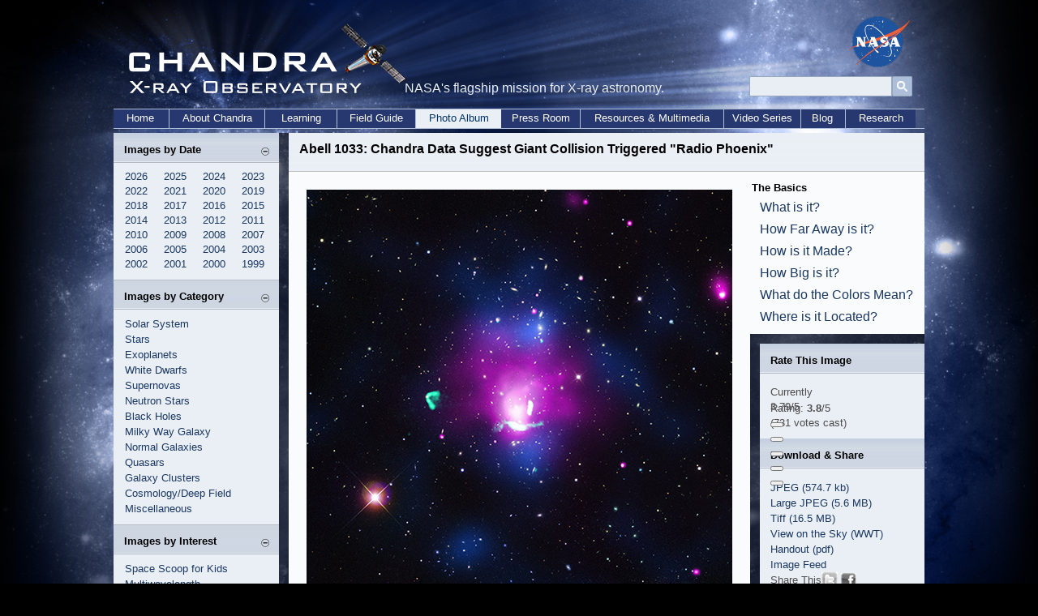

--- FILE ---
content_type: text/html; charset=UTF-8
request_url: https://chandra.harvard.edu/photo/2015/a1033/
body_size: 69022
content:
<!DOCTYPE HTML>
<html>
<head>
<meta http-equiv="PICS-Label" content='(PICS-1.1 "http://vancouver-webpages.com/VWP1.0/" l gen true comment "VWP1.0" on "2003.02.26T01:12-0800" r (P 0 S 0 V 0 Com 0 Tol 0 Env 0 SF 0 Edu -3 MC 0 Gam -1 ))' />
<meta http-equiv="Content-Type" content="text/html; charset=utf-8" />
<meta http-equiv="keywords" content="about chandra, chandra information, chandra, cxc, hardware, science instruments, subrahmanyan chandrasekhar, telescope, observatory, X-ray, astronomy, astrophysics, axaf, chandra mission, chandra contact information, where's chandra, track chandra, chandra namesake" />
<meta http-equiv="description" content="Information about the Chandra X-ray Observatory, which was launched on July 23, 1999, its mission and goals, and the people who built it." />
<title>Chandra :: Photo Album :: Abell 1033 :: August 26, 2015</title>

<link rel="stylesheet" type="text/css" media="screen" href="/incl/css/cxcpub_topnav_home.css" title="normal" />
<style type="text/css" media="screen">
@import "/incl/css/cxcpub_topmenu.css";
@import "/incl/css/cxcpub_slider.css";
@import "/incl/css/cxcpub_wsn.css";
@import "/incl/css/cxcpub_photo.css";
</style>
 <script type="text/javascript" language="javascript" src="/incl/scripts/show_hide.js"></script>
  <script type="text/javascript" src="/incl/scripts/contentslider.js">
/***********************************************
* Featured Content Slider- (c) Dynamic Drive DHTML code library (www.dynamicdrive.com)
* This notice MUST stay intact for legal use
* Visit Dynamic Drive at http://www.dynamicdrive.com/ for this script and 100s more
***********************************************/
</script>

<script type="text/javascript" src="/incl/scripts/dropdowncontent.js">
/***********************************************
* Drop Down/ Overlapping Content- © Dynamic Drive (www.dynamicdrive.com)
* This notice must stay intact for legal use.
* Visit http://www.dynamicdrive.com/ for full source code
**********************************************/
</script>

<link href="/incl/css/facebox.css" media="screen" rel="stylesheet" type="text/css" />
<script src="https://code.jquery.com/jquery-3.6.4.min.js"></script>
<script src="/incl/scripts/facebox.js" type="text/javascript"></script>
<script type="text/javascript">
    jQuery(document).ready(function($) {
      $('a[rel*=facebox]').facebox() 
    })
</script>
<!--In order to not mess up the style sheets had to put these styles directly on this page, they are on cxc_ws.css but that style sheet is not on this page because it would mess with the widths of the new top menus LP 02/27/12-->
<style media="screen" type="text/css">
p a:link {text-decoration: none; color:#3673c8; } 
p a:visited {text-decoration: none; color:#3673c8; }
p a:active {text-decoration: none; color: #3673c8;}
p a:hover {text-decoration: none; color: #73767b;}

p {
	font-size:12px;
	margin:12px;
}

.sliderwrapper{
position: relative; /*leave as is*/
overflow: hidden; /*leave as is*/
border: 0px;
border-bottom-width: 0px;
width: 525px; /*width of featured content slider*/
height:525px; /*height of the _w1 image*/
margin-left:22px;
margin-top:22px;
background-color:#fafbfd;
}
</style>



<!--************Rating Stars***************-->
<script type="text/javascript" language="javascript" src="/rating/js/behavior.js"></script>
<script type="text/javascript" language="javascript" src="/rating/js/rating.js"></script>
<link rel="stylesheet" type="text/css" href="/rating/css/rating_blue.css" />
<!--************End Rating Stars***************-->
<link rel="stylesheet" type="text/css" href="/incl/css/contentglider.css" />
<script type="text/javascript" src="/incl/scripts/contentglider.js">
/***********************************************
* Featured Content Glider script- (c) Dynamic Drive DHTML code library (www.dynamicdrive.com)
* Visit http://www.dynamicDrive.com for hundreds of DHTML scripts
* This notice must stay intact for legal use
***********************************************/
</script>
 <link rel="stylesheet" href="https://cdn.jsdelivr.net/npm/@fancyapps/ui@5.0/dist/fancybox/fancybox.css"
/>
<script src="https://cdn.jsdelivr.net/npm/@fancyapps/ui@5.0/dist/fancybox/fancybox.umd.js"></script>

</head>



<body>
<div style="width:1000px; margin-right:auto; margin-left:auto; margin-bottom:5px;">
        <!--<div id="skip"><a href="#content">Skip to Main Content</a></div> -->
<!-- *********************************Start Menu****************************** -->

<script>
  (function(i,s,o,g,r,a,m){i['GoogleAnalyticsObject']=r;i[r]=i[r]||function(){
  (i[r].q=i[r].q||[]).push(arguments)},i[r].l=1*new Date();a=s.createElement(o),
  m=s.getElementsByTagName(o)[0];a.async=1;a.src=g;m.parentNode.insertBefore(a,m)
  })(window,document,'script','//www.google-analytics.com/analytics.js','ga');

  ga('create', 'UA-59094857-1', 'auto');
  ga('send', 'pageview');

</script>

<div id="header" style="position:relative;">
<div style="position:absolute; top:0px; left:0px; width:360px; height:130px;"><a href="/index.html"><img src="/graphics/top/wsn/chandra_head.gif" alt="NASA" width="360" height="130" border="0" /></a></div>
NASA's flagship mission for X-ray astronomy. 

<div style="position:absolute; top:-2px; left:892px; width:76px; height:63px;"><a href="https://www.nasa.gov" target="_blank"><img src="/graphics/top/wsn/nasa_logo.png" alt="NASA" width="76" height="63" border="0" /></a></div>
   <div style="position:absolute; top:65px; left:769px; ">

<div style="float:left; width:100%; padding-top:7px;">
<div id='cse-search-form' style='width: 100%;'></div>

<div style="float:left;">
<form name="cse" id="searchbox" action="https://chandra.si.edu/search_results.html" method="get">
<input type="hidden" name="cx" value="003361757393431828308:zeyfbwu-qxa" /><!-- Replace YOUR_CSEID with your CSE ID (!) -->
<input type="hidden" name="ie" value="utf-8" />
<input type="hidden" name="hl" value="en" />

<input name="q" type="text" title="Search..."/>

<div style="float:right;">
<input value="Go" type="image" src="/graphics/search_button_mag.jpg" width="25px" height="25px" name="sa" alt="search button image"/></div>
</form>
</div>
<style type='text/css'>
  input[type=text]{
    border: 1px solid #96a8be;
	padding: 0px 7px;
  
	width:160px;
	height:23px;
	background-color: #e9eef4;
	
	font-family:Candara, Arial, sans-serif;
    font-size:12px;
    line-height:12px;
}

  
</style>
</div>

</div>
   </div>



    
    <div id="bottom_nav">
	<ul id="bnav_list">
	<li id="bnav_home"><a href="/">Home</a></li>
		<li id="bnav_about_chandra"><a href="/about/">About Chandra</a></li>
		<li id="bnav_education"><a href="/edu/">Learning</a></li>
		<li id="bnav_field_guide"><a href="/field_guide.html">Field Guide</a></li>
		<li id="bnav_photo_album_current"><a href="/photo/">Photo Album</a></li>
		<li id="bnav_press_room"><a href="/press/">Press Room</a></li>
		<li id="bnav_resources"><a href="/resources/">Resources & Multimedia</a></li>
		<!--<li id="bnav_multimedia"><a href="/resources/illustrations.html">Multimedia</a></li>-->
		<li id="bnav_podcasts"><a href="/resources/podcasts/">Video Series</a></li>
		<li id="bnav_blog"><a href="/blog/">Blog</a></li>
		<li id="bnav_research"><a href="/cxc/">Research</a></li>
		
	</ul>
    </div>
<!-- *********************************End Menu****************************** -->        </div>

<div id="cont_wrapper" align="left" style="height:auto; padding-top:0px; vertical-align:top; margin-top:0px;">
<div style="overflow:hidden;">
                    <!--**********************************start left Nav***********************************-->
      <div id="left_wrap" style="padding-bottom:3000px; margin-bottom:-3000px;">
          <div id="sec_left_top_title"><span class="subtitle">Images by Date</span><script type="text/javascript">
<!--//
document.write('<div style="padding-right:12px; padding-top:3px; float:right; width:10px;"><a href="javascript::" onclick="showHide_about(\'item1\', \'button1\');" title="Show/hide items"><img src="/graphics/top/wsn/minus_blue.jpg" border="0" id="button1" name="button1" /></a></div>');
//-->
</script></div>
          
<script type="text/javascript">
<!--//
document.write('<div id="item1">');
//-->
</script>

<div style="padding-left:14px; padding-top:45px; padding-bottom:10px; background-color:#eaeff5; color:#676664; width:190px;">
	<span class="side_menu">
 		<div class="subMenu">
		<a href="/photo/chronological.html">2026</a>&nbsp;&nbsp;&nbsp;&nbsp
		<a href="/photo/chronological25.html">2025</a>&nbsp;&nbsp;&nbsp;&nbsp
		<a href="/photo/chronological24.html">2024</a>&nbsp;&nbsp;&nbsp;&nbsp
		<a href="/photo/chronological23.html">2023</a><br />
	<a href="/photo/chronological22.html">2022</a>&nbsp;&nbsp;&nbsp;&nbsp
	<a href="/photo/chronological21.html">2021</a>&nbsp;&nbsp;&nbsp;&nbsp
	<a href="/photo/chronological20.html">2020</a>&nbsp;&nbsp;&nbsp;&nbsp
	<a href="/photo/chronological19.html">2019</a><br />
     		<a href="/photo/chronological18.html">2018</a>&nbsp;&nbsp;&nbsp;&nbsp
			<a href="/photo/chronological17.html">2017</a>&nbsp;&nbsp;&nbsp;&nbsp
		   <a href="/photo/chronological16.html">2016</a>&nbsp;&nbsp;&nbsp;&nbsp
			<a href="/photo/chronological15.html">2015</a><br />
		<a href="/photo/chronological14.html">2014</a>&nbsp;&nbsp;&nbsp;&nbsp
		<a href="/photo/chronological13.html">2013</a>&nbsp;&nbsp;&nbsp;&nbsp
		<a href="/photo/chronological12.html">2012</a>&nbsp;&nbsp;&nbsp;&nbsp
<a href="/photo/chronological11.html">2011</a><br />
<a href="/photo/chronological10.html">2010</a>&nbsp;&nbsp;&nbsp;&nbsp
<a href="/photo/chronological09.html">2009</a>&nbsp;&nbsp;&nbsp;&nbsp
<a href="/photo/chronological08.html">2008</a>&nbsp;&nbsp;&nbsp;&nbsp;
            <a href="/photo/chronological07.html">2007</a><br />
            <a href="/photo/chronological06.html">2006</a>&nbsp;&nbsp;&nbsp;&nbsp
			<a href="/photo/chronological05.html">2005</a>&nbsp;&nbsp;&nbsp;&nbsp
			<a href="/photo/chronological04.html">2004</a>&nbsp;&nbsp;&nbsp;&nbsp;
<a href="/photo/chronological03.html">2003</a><br />
<a href="/photo/chronological02.html">2002</a>&nbsp;&nbsp;&nbsp;&nbsp
<a href="/photo/chronological01.html">2001</a>&nbsp;&nbsp;&nbsp;&nbsp
<a href="/photo/chronological00.html">2000</a>&nbsp;&nbsp;&nbsp;&nbsp;
            <a href="/photo/chronological99.html">1999</a>
		</div>
	</span>
</div>

<script type="text/javascript">
<!--//
document.write('</div>');
//-->
</script>

<div id="sec_left_title"><span class="subtitle">Images by Category</span><script type="text/javascript">
<!--//
document.write('<div style="padding-right:12px; padding-top:3px; float:right; width:10px;"><a href="javascript::" onclick="showHide_about(\'item2\', \'button2\');" title="Show/hide items"><img src="/graphics/top/wsn/minus_blue.jpg" border="0" id="button2" name="button2" /></a></div>');
//-->
</script></div>
          
<script type="text/javascript">
<!--//
document.write('<div id="item2">');
//-->
</script>
<div style="padding-left:14px; padding-top:45px; padding-bottom:10px; background-color:#eaeff5; color:#676664; width:190px;">
<span class="side_menu">

<a href="/photo/category/solarsystem.html">Solar System</a><br />
<a href="/photo/category/stars.html">Stars</a><br />
<a href="/photo/category/exoplanet.html">Exoplanets</a><br />
<a href="/photo/category/whitedwarf_pne.html">White Dwarfs</a><br />
<a href="/photo/category/snr.html">Supernovas</a><br />
<a href="/photo/category/neutronstars.html">Neutron Stars</a><br />
<a href="/photo/category/blackholes.html">Black Holes</a><br />
<a href="/photo/category/milkyway.html">Milky Way Galaxy</a><br />
<a href="/photo/category/galaxies.html">Normal Galaxies</a><br />
<a href="/photo/category/quasars.html">Quasars</a><br />
<a href="/photo/category/galaxyclusters.html">Galaxy Clusters</a><br />
<a href="/photo/category/background.html">Cosmology/Deep Field</a><br />
<a href="/photo/category/misc.html">Miscellaneous</a>
</span>
</div>
<script type="text/javascript">
<!--//
document.write('</div>');
//-->
</script>


<div id="sec_left_title2"><span class="subtitle">Images by Interest</span><script type="text/javascript">
<!--//
document.write('<div style="padding-right:12px; padding-top:3px; float:right; width:10px;"><a href="javascript::" onclick="showHide_about(\'item4\', \'button4\');" title="Show/hide items"><img src="/graphics/top/wsn/minus_blue.jpg" border="0" id="button4" name="button4" /></a></div>');
//-->
</script></div>
          
<script type="text/javascript">
<!--//
document.write('<div id="item4">');
//-->
</script>
<div style="padding-left:14px; padding-top:45px; padding-bottom:10px; background-color:#eaeff5; color:#676664; width:190px;">
<span class="side_menu">

<a href="/photo/kids_images.html">Space Scoop for Kids</a><br />
<a href="/photo/multi.html">Multiwavelength</a><br />
<a href="/photo/map/index.html">Sky Map</a><br />
<a href="/photo/constellations/index.html">Constellations</a><br />
<a href="/blog/big_picture.html">Photo Blog</a><br />
<a href="/photo/top_rate.html">Top Rated Images</a><br />
<a href="/photo/handout.html">Image Handouts</a><br />
<a href="/resources/desktops.html">Desktops</a><br />
<a href="/photo/openFITS/">Fits Files</a><br />
<a href="/photo/description_audio.html">Visual descriptions</a><br />
</span>
</div>
<script type="text/javascript">
<!--//
document.write('</div>');
//-->
</script>

<div id="sec_left_title3"><span class="subtitle">Image Tutorials</span><script type="text/javascript">
<!--//
document.write('<div style="padding-right:12px; padding-top:3px; float:right; width:10px;"><a href="javascript::" onclick="showHide_about(\'item5\', \'button5\');" title="Show/hide items"><img src="/graphics/top/wsn/minus_blue.jpg" border="0" id="button5" name="button5" /></a></div>');
//-->
</script></div>
          
<script type="text/javascript">
<!--//
document.write('<div id="item5">');
//-->
</script>
<div style="padding-left:14px; padding-top:45px; padding-bottom:10px; background-color:#eaeff5; color:#676664; width:190px; border-bottom-color:#bbc0c6; border-bottom-width:1px; border-bottom-style:solid;">
<span class="side_menu">

<a href="/photo/tutorial.html">Photo Album Tutorial</a><br />
<a href="/photo/false_color.html">False Color</a><br />
<a href="/photo/cosmic_distance.html">Cosmic Distance</a><br />
<a href="/photo/cosmic_lookback.html">Look-Back Time</a><br />
<a href="/photo/scale_distance.html">Scale & Distance</a><br />
<a href="/photo/scale.html">Angular Measurement</a><br />
<a href="/photo/image_processing_notes.html">Images & Processing</a><br />
<a href="/photo/avm.html">AVM/Metadata</a><br />
</span>
</div>
<script type="text/javascript">
<!--//
document.write('</div>');
//-->
</script>
<div style="padding-left:14px; padding-top:10px; padding-bottom:10px; background-color:#eaeff5; color:#676664; width:190px;">
<span class="side_menu">
<a href="/photo/image_use.html">Image Use Policy</a> </span>
</div>

 <script type="text/javascript" language="javascript" src="/incl/scripts/show_hide.js"></script> 
          <div id="sec_left_short"><span class="subtitle">Web Shortcuts</span><script type="text/javascript">
<!--//
document.write('<div style="padding-right:12px; padding-top:3px; float:right; width:10px;"><a href="javascript::" onclick="showHide_aboutgray(\'item3\', \'button3\');" title="Show/hide items"><img src="/graphics/top/wsn/minus_gray.jpg" border="0" id="button3" name="button3" /></a></div>');
//-->
</script></div>
          
<script type="text/javascript">
<!--//
document.write('<div id="item3">');
//-->
</script>
<div style="padding-left:14px; padding-top:45px; padding-bottom:10px; background-color:#cccccc; color:#676664; width:190px; border-bottom-color:#bbc0c6; border-bottom-width:1px; border-bottom-style:solid;">
<span class="side_menu">
<a href="/blog/">Chandra Blog</a><br />
<a href="/resources/feeds.html">RSS Feed</a><br />
<a href="/photo/image_use.html">Image Use Policy</a><br />
<a href="/resources/faq/index.html">Questions & Answers</a><br />
<a href="/resources/glossaryA.html">Glossary of Terms</a> </span>
</div>
<script type="text/javascript">
<!--//
document.write('</div>');
//-->
</script> 
      </div>  
                  <!--**********************************end left Nav***********************************-->
<div id="right_wrap">
		<div id="image_title"><span class="subtitle" style="font-size:12pt;">Abell 1033: Chandra Data Suggest Giant Collision Triggered "Radio Phoenix"</span>
        </div>
          <div id="photo_right_box">
              <div id="photo_right_left">
                 <!--*************************************start main Image**************************-->
                 <div id="image_box" >
                                   <div id="slider2" align="center"  class="sliderwrapper">

  <div class="contentdiv"> <a href="a1033.jpg" rel="facebox"><img src="/photo/2015/a1033/a1033_w11.jpg" alt="Abell 1033" width="525" height="525" border="0" class="domroll a1033_label.jpg"/></a> </div>

  <div class="contentdiv"> <img src="/photo/2015/a1033/a1033_w22.jpg" alt="Abell 1033" width="525" height="525" border="0" /></div>

<div class="contentdiv"> <img src="/photo/2015/a1033/a1033_w33.jpg" alt="Abell 1033" width="525" height="525" border="0" /></div>

<div class="contentdiv"> <img src="/photo/2015/a1033/a1033_w44.jpg" alt="Abell 1033" width="525" height="525" border="0" /></div>

<div class="contentdiv"> <img src="/photo/2015/a1033/a1033_w55.jpg" alt="Abell 1033" width="525" height="525" border="0" /></div>
</div>
                <div><div id="paginate-slider2" class="pagination">
<span style="margin-right:10px;">View Wavelengths</span><a href="#" class="toc">Composite</a><a href="#" class="toc anotherclass">X-ray</a><a href="#" class="toc">Optical</a><a href="#" class="toc">Radio</a><a href="#" class="toc">Density Map</a>
               </div>
                   </div>
       <!--****************************Visual Description Icon & Text File START******************-->		
<div style="padding-top:10px; padding-left:13px;">
	
<div style="float: right; background-color: #eaeff5; margin-top: -25px; padding-top: 10px;"><div style="padding-left: 5px; padding-right: 15px; float: left;">Visual Description:</div>
	
	<div style="float: left; padding-right: 10px; padding-bottom: 5px; margin-top: -10px;">
		
		<div style="float: left; padding-right: 5px;"><a href="a1033_description.txt"><img src="../../../graphics/visual-description-text.png" width="19" height="24" style="padding-top: 5px;" alt="visual description text file"/></a></div>
		
		<div style="float: left; padding-top: 10px; padding-right: 10px;"><a href="a1033_description.txt">Text</a></div>
		
        </div>	
		</div>
	</div>
             



<!--****************************Visual Description Icon & Text File END******************-->       
				  </div>
<script type="text/javascript">
featuredcontentslider.init({
id: "slider2",  //id of main slider DIV
contentsource: ["inline", ""],  //Valid values: ["inline", ""] or ["ajax", "path_to_file"]
toc: "markup",  //Valid values: "#increment", "markup", ["label1", "label2", etc]
nextprev: ["Previous", "Next"],  //labels for "prev" and "next" links. Set to "" to hide.
revealtype: "click", //Behavior of pagination links to reveal the slides: "click" or "mouseover"
enablefade: [true, 0.2],  //[true/false, fadedegree]
autorotate: [false, 3000],  //[true/false, pausetime]
onChange: function(previndex, curindex){  //event handler fired whenever script changes slide
//previndex holds index of last slide viewed b4 current (1=1st slide, 2nd=2nd etc)
//curindex holds index of currently shown slide (1=1st slide, 2nd=2nd etc)
}
})
</script> 

<!-- ****************************end main image*******************-->

<br clear="all" />
<!-- *****************************start text box ******************-->
<div id="text_wrap">
<div class="bullet_box" ><ul style="padding-left:0; margin-left:14px;">
<li>A "radio phoenix" has been discovered using X-ray, radio, and optical data.</li>
 <br />
<li>This system contains the collision of two galaxy clusters located about 1.6 billion light years from Earth.</li>
 <br />
<li>The collision re-energized a regeneration of vast clouds of high-energy particles that primarily radiate at radio frequencies.</li>
<br />
<li>Understanding how galaxy clusters grow over time, including through collisions, is important for cosmology.</li>
<br />
</ul>
</div>
<br clear="all" />
<div>
<div style=" padding-left:12px; padding-right:12px; line-height:16px;">
<p>Astronomers have found evidence for a faded electron cloud "coming back to life," much like the mythical phoenix, after two <a href="/learn_galaxyCluster.html">galaxy clusters</a> collided. This "radio phoenix," so-called because the high-energy electrons radiate primarily at <a href="/resources/em_radiation.html">radio frequencies</a>, is found in Abell 1033. The system is located about 1.6 billion <a href="/photo/cosmic_distance.html">light years</a> from Earth. </p>

<p>By combining data from NASA's <a href="/16th/">Chandra X-ray Observatory</a>, the Westerbork Synthesis Radio Telescope in the Netherlands, NSF's Karl Jansky Very Large Array (VLA), and the Sloan Digital Sky Survey (SDSS), astronomers were able to recreate the scientific narrative behind this intriguing cosmic story of the radio phoenix.</p> 

<p>Galaxy clusters are the largest structures in the Universe held together by <a href="/xray_astro/dark_energy/index4.html">gravity</a>. They consist of hundreds or even thousands of individual galaxies, unseen <a href="/resources/glossaryD.html">dark matter</a>, and huge reservoirs of hot gas that glow in X-ray light. Understanding how clusters grow is critical to tracking how the Universe itself evolves over time. </p>

<p>Astronomers think that the <a href="/resources/glossaryS.html">supermassive black hole</a> close to the center of Abell 1033 erupted in the past. Streams of high-energy electrons filled a region hundreds of thousands of light years across and produced a cloud of bright radio emission. This cloud faded over a period of millions of years as the electrons lost energy and the cloud expanded. </p>

<p>The radio phoenix emerged when another cluster of galaxies slammed into the original cluster, sending shock waves through the system. These shock waves, similar to <a href="http://hte.si.edu/waves.html">sonic booms</a> produced by supersonic jets, passed through the dormant cloud of electrons. The shock waves compressed the cloud and re-energized the electrons, which caused the cloud to once again shine at radio frequencies. </p>

<p>A new portrait of this radio phoenix is captured in this <a href="more.html">multi wavelength image</a> of Abell 1033. X-rays from Chandra are in pink and radio data from the VLA are colored green. The background image shows optical observations from the SDSS. A map of the density of galaxies, made from the analysis of optical data, is seen in blue. Mouse over the image above to see the location of the radio phoenix. </p>

<p>The Chandra data show hot gas in the clusters, which seems to have been disturbed during the same collision that caused the re-ignition of radio emission in the system. The peak of the X-ray emission is seen to the south (bottom) of the cluster, perhaps because the dense core of gas in the south is being stripped away by surrounding gas as it moves. The cluster in the north may not have entered the collision with a dense core, or perhaps its core was significantly disrupted during the merger. On the left side of the image, a so-called wide-angle tail radio galaxy shines in the radio. The lobes of plasma ejected by the supermassive black hole in its center are bent by the interaction with the cluster gas as the galaxy moves through it.</p>

<p>Astronomers think they are seeing the radio phoenix soon after it had reborn, since these sources fade very quickly when located close to the center of the cluster, as this one is in Abell 1033. Because of the intense density, pressure, and magnetic fields near the center of Abell 1033, a radio phoenix is only expected to last a few tens of millions of years. </p>

<p>A paper describing these results was published in a recent issue of the Monthly Notices of the Royal Astronomical Society and a preprint is <a href="http://arxiv.org/abs/1501.00043" target="_blank">available online</a>. The authors are Francesco de Gasperin from the University of Hamburg, Germany; Georgiana Ogrean and Reinout van Weeren from the Harvard-Smithsonian Center for Astrophysics; William Dawson from the Lawrence Livermore National Lab in Livermore, California; Marcus Brüggen and Annalisa Bonafede from the University of Hamburg, Germany, and Aurora Simionescu from the Japan Aerospace Exploration Agency in Sagamihara, Japan.</p>

<p>NASA's Marshall Space Flight Center in Huntsville, Alabama, manages the Chandra program for NASA's Science Mission Directorate in Washington. The Smithsonian Astrophysical Observatory in Cambridge, Massachusetts, controls Chandra's science and flight operations.</p>
<!-- *****************Visual Description Text START******************-->
<div style="background-color: #eaeff5; padding: 20px; line-height: 22px; margin-top: 25px; border-style: solid; border-color: #273870; border-width: 1px;">
<div><strong>Visual Description:</strong></div>
<div>
<p>The composite image of the galaxy cluster Abell 1033 shows a bright, irregularly shaped cloudy-looking object in the center of the image on a dark background. Colored in deep magenta-pink and blue, with a few slim pops of neon green, the two colliding clusters of galaxies are shown on a blanket of bright points of light. By combining data from NASA's Chandra X-ray Observatory, the Westerbork Synthesis Radio Telescope in the Netherlands, NSF's Karl Jansky Very Large Array (VLA), and the Sloan Digital Sky Survey (SDSS).  X-rays from Chandra are in pink and radio data from the VLA are colored green. The background image shows optical observations from the SDSS in pale yellow and a bit of pale pink and blue. A map of the density of galaxies, made from the analysis of optical data, is colored in blue.  The Chandra data reveal hot gas in the clusters, which seems to have been disturbed during the same collision that caused the re-ignition of radio emission in the system. The peak of the X-ray emission is near the bottom of the cluster, perhaps because the dense core of gas in the south is being stripped away by surrounding gas as it moves. The cluster in the north may not have entered the collision with a dense core, or perhaps its core was significantly disrupted during the merger. On the left side of the image, a so-called wide-angle tail radio galaxy shines in the radio (green). Lobes of plasma ejected by the supermassive black hole in its center are bent by the interaction with the cluster gas as the galaxy moves through it.</p> 

</div>	
</div>	
	
	<p>&nbsp;</p>
<!-- *****************Visual Description Text END******************-->
	</div>
<!-- *****************************end text box ******************-->

<!--************Fast Facts for ***************-->
<table class="ff_text" summary="page formatting" border="0" width="100%" bgcolor="black" cellspacing="0" cellpadding="0">
<tr>
<td>
<table  align="center" width="100%" cellpadding="6" cellspacing="0" bgcolor="#eaeaea" border="0">
<tr class="ff_title">
       <td align="left" colspan="2" height="30"><span class="subtitle" style="padding-left:18px;">Fast Facts for Abell 1033:</span></td>
     </tr>
 <tr>
   <td valign="top" width="40%" style="padding-left:23px;"><span class="bold">Credit&nbsp;</span></td>
  <td valign="top" width="60%">X-ray: NASA/CXC/Univ of Hamburg/F. de Gasperin et al; Optical: SDSS; Radio: NRAO/VLA</td>
</tr>
<tr>
<td valign="top" width="40%" style="padding-left:23px;"><span class="bold">Release Date&nbsp;</span></td>
<td valign="top" width="60%">August 26, 2015</td>
</tr>
<tr>
<td valign="top" width="40%" style="padding-left:23px;"><span class="bold">Scale&nbsp;</span></td>
<td valign="top" width="60%">Image is about 17 arcmin across  (about 7.5 million light years)</td>
</tr>
<tr>
  <td valign="top" width="40%" style="padding-left:23px;"><span class="bold">Category&nbsp;</span></td>
<td valign="top" width="60%"><a href="/xray_sources/galaxy_clusters.html">Groups &amp; Clusters of Galaxies</a></td>
</tr>
<tr>
<td valign="top" width="40%" style="padding-left:23px;"><span class="bold">Coordinates (J2000)&nbsp;</span></td>
<td valign="top" width="60%">RA 10h 31m 33.70s | Dec +35&deg; 04&acute; 33.96&quot;</td>
</tr>
<tr>
<td valign="top" width="40%" style="padding-left:23px;"><span class="bold">Constellation&nbsp;</span></td>
<td valign="top" width="60%"> Leo Minor</td>
</tr>
<tr>
<td valign="top" width="40%" style="padding-left:23px;"><span class="bold">Observation Date&nbsp;</span></td>
<td valign="top" width="60%">
19 and 21 Feb 2013
</td>
</tr>
<tr>
<td valign="top" width="40%" style="padding-left:23px;"><span class="bold">Observation Time</span>&nbsp;</td>
<td valign="top" width="60%"> 17 hours 35 min.</td>
</tr>
<tr>
<td valign="top" width="40%" style="padding-left:23px;"><span class="bold">Obs. ID&nbsp;</span></td>
<td valign="top" width="60%">
15084, 15614</td>
</tr>
<tr><td valign="top" width="40%" style="padding-left:23px;"><span class="bold">Instrument&nbsp;</span></td>
<td valign="top" width="60%"><a href="/about/science_instruments.html#ACIS">ACIS</a>
</td>
</tr>
<tr><td valign="top" width="40%" style="padding-left:23px;"><span class="bold">References&nbsp;</span></td><td valign="top" width="60%">de Gasperin, F. et al, 2015, MNRAS (accepted); <a href="http://arxiv.org/abs/1501.00043" target="_blank">arXiv:1501.00043</a></td></tr><tr>
<td valign="top" width="40%" style="padding-left:23px;"><span class="bold">Color Code&nbsp;</span></td>
<td valign="top" width="60%">X-ray (Pink); Optical (Red, Green, Blue); Radio (Green); Density Map (Blue)</td>
</tr>
</table>
<table  align="center" width="100%" cellpadding="0" cellspacing="0" bgcolor="#eaeaea" border="0"><tr><td><div style=" width:569px; height:37px; margin-top:8px; margin-bottom:8px; position:relative; background-image:url(/graphics/photo/color_bar.jpg)">
<div style=" width:19px; height:16px; position:absolute; top:-7px; left:80px;"><img src="/graphics/photo/ir_arrow.gif" alt="Radio" /></div>
<!--<div style=" width:19px; height:16px; position:absolute; top:-7px; left:207px;"><img src="/graphics/photo/ir_arrow.gif" alt="IR" /></div>-->
<div style=" width:19px; height:16px; position:absolute; top:-7px; left:270px;"><img src="/graphics/photo/optical_arrow.gif" alt="Optical" /></div>
<!--<div style=" width:19px; height:16px; position:absolute; top:-7px; left:325px;"><img src="/graphics/photo/uv_arrow.gif" alt="UV" /></div>-->
<div style=" width:19px; height:16px; position:absolute; top:-7px; left:400px;"><img src="/graphics/photo/xray_arrow.gif" alt="X-ray" /></div>
<!--<div style=" width:19px; height:16px; position:absolute; top:-7px; left:510px;"><img src="/graphics/photo/xray_arrow.gif" alt="Gamma" /></div>-->
</div></td></tr>
</table>
<table  align="center" width="100%" cellpadding="6" cellspacing="0" bgcolor="#eaeaea" border="0">
<tr>
<td valign="top" width="40%" style="padding-left:23px;"><span class="bold">Distance Estimate&nbsp;</span></td>
<td valign="top" width="60%">About 1.62 billion light years (z=0.1259)</td>
</tr>
</table>
<!--If distance is within solar system, $range="solar"
if it is within 26,000 lt years $range="milky"
if between 26,000 light years and 160 million light years $range="neargal"
if 160 million up to 8 or 9 billion $range="distgal"
if 10 billion or farther  $range="earluniv"-->
<table  align="center" width="100%" cellpadding="0" cellspacing="0" bgcolor="#eaeaea" border="0"><tr><td><div style=" width:569px; height:128px; margin-top:10px; position:relative; background-image:url(/graphics/photo/distance.jpg)">
<div style="position:absolute; float:left; top:-7px; left:0px; width:400px; height:15px; background:url(/graphics/photo/distance_bg.jpg); background-repeat:repeat-x;"><div style="float:left; width:17px; height:15px; margin-left:400px;"><img src="/graphics/photo/distance_arrow.gif" width="17" height="15" alt="distance arrow" /></div></div>
</div></td></tr>
</table>
<table  align="center" width="100%" cellpadding="6" cellspacing="0" bgcolor="#eaeaea" border="0">
</table>
</td>
</tr>
</table>
<!--end fast facts--->
</div>
</div>


  </div>
  
                 <!-- **********************************start right column********************************-->
    <div id="photo_right_right" style="padding-bottom:2000px; margin-bottom:-2000px;">
  <div id="photo_right_right_top" style="position:relative;">
  <script type="text/javascript">
featuredcontentglider.init({
	gliderid: "wavewrap", //ID of main glider container
	contentclass: "glidecontent", //Shared CSS class name of each glider content
	togglerid: "p-select", //ID of toggler container
	remotecontent: "", //Get gliding contents from external file on server? "filename" or "" to disable
	selected: 99, //Default selected content index (0=1st)
	persiststate: false, //Remember last content shown within browser session (true/false)?
imageReleaseID: 599,
	speed: 500, //Glide animation duration (in milliseconds)
	direction: "downup", //set direction of glide: "updown", "downup", "leftright", or "rightleft"

	autorotate: false, //Auto rotate contents (true/false)?
	autorotateconfig: [3000, 2] //if auto rotate enabled, set [milliseconds_btw_rotations, cycles_before_stopping]
})
</script>

<script type="text/javascript">
function close_div_img()
{
document.getElementById('wavewrap').style.visibility="hidden";
featuredcontentglider.init({
	gliderid: "wavewrap", //ID of main glider container
	contentclass: "glidecontent", //Shared CSS class name of each glider content
	togglerid: "p-select", //ID of toggler container
	remotecontent: "", //Get gliding contents from external file on server? "filename" or "" to disable
	selected: 99, //Default selected content index (0=1st)
	persiststate: false, //Remember last content shown within browser session (true/false)?
	speed: 100, //Glide animation duration (in milliseconds)
	direction: "downup", //set direction of glide: "updown", "downup", "leftright", or "rightleft"
	autorotate: false, //Auto rotate contents (true/false)?
	autorotateconfig: [3000, 2] //if auto rotate enabled, set [milliseconds_btw_rotations, cycles_before_stopping]
})
}
</script>

<div id="wavewrap" class="glidecontentwrapper" style="visibility:hidden">
<div style="width:15px; height:15px; float:left;  margin:2px; background-color:#000000; filter:alpha(opacity=70); -moz-opacity: 0.7;"><img src="/graphics/ws/close_x.png" alt="close" border="0" onClick="close_div_img();" onkeypress="close_div_img();" /></div>
<div class="glidecontent">
<!--What is it?-->A collision of two galaxy clusters located about 1.6 billion light years from Earth.</div>
<div class="glidecontent">
<!--How far away is it?-->About 1.6 billion light years.</div>
<div class="glidecontent">
<!--How is it made?--> X-rays from the Chandra X-ray Observatory, radio data from Westerbork Synthesis Radio Telescope and optical data from SDSS.</div>
<div class="glidecontent">
<!--How big is it?-->About 7.5 million light years across.
</div>
<div class="glidecontent">
<!--What do the colors mean?--> X-rays are pink, optical are red, green and blue, radio are green and density map blue.
</div>
<div class="glidecontent">
<!--Where is it located?-->In the constellation Leo Minor.</div>
</div>
 <div id="p-select" class="glidecontenttoggler">
<div id="wave">
<table width="215" border="0" cellpadding="0">
<tr height="4"><td></td></tr>
<tr height="22"><td><span class="subtitle">The Basics</span></td></tr>
  <tr height="22">
    <td><a href="#" class="toc"><span style="margin-left:10px;">What is it?</span></a></td>
    </tr>
<tr height="22">
    <td><a href="#" class="toc"><span style="margin-left:10px;">How Far Away is it?</span></a></td>
</tr>
<tr height="22">
    <td><a href="#" class="toc"><span style="margin-left:10px;">How is it Made?</span></a></td>
</tr>
<tr height="22">
    <td><a href="#" class="toc"><span style="margin-left:10px;">How Big is it?</span></a></td>
  </tr>
<tr height="22">
    <td><a href="#" class="toc"><span style="margin-left:10px;">What do the Colors Mean?</span></a></td>
</tr>
<tr height="22">
    <td><a href="#" class="toc"><span style="margin-left:10px;">Where is it Located?</span></a></td>
  </tr>
</table>
</div></div>
  </div>
  <div id="photo_right_right_bottom">
  <div id="photo_top_right">
  <div class="photo_right_top_title"><span class="subtitle">Rate This Image</span></div>
    <br clear="all" />
<div style="padding-top:10px; padding-left:13px; padding-bottom:10px;"><span class="side_menu"> <div class="ratingblock"><div id="unit_long656"><ul id="unit_ul656" class="unit-rating" style="width:100px;"><li class="current-rating" style="width:75.8px;">Currently 3.79/5</li><li class="star-unit">
                <form action="/rating/db.php" method="post" class="rating-form" style="display:inline;">
                    <input type="hidden" name="j" value="1" />
                    <input type="hidden" name="q" value="656" />
                    <input type="hidden" name="c" value="5" />
                    <input type="hidden" name="csrf_token" value="5518b18e04954245f6b9fb7aeec9329807ddb3da319add593b0e820b4fbdb56a">
                    <button type="submit" class="rater-button r1-unit" title="1 out of 5"></button>
                </form>
            </li><li class="star-unit">
                <form action="/rating/db.php" method="post" class="rating-form" style="display:inline;">
                    <input type="hidden" name="j" value="2" />
                    <input type="hidden" name="q" value="656" />
                    <input type="hidden" name="c" value="5" />
                    <input type="hidden" name="csrf_token" value="5518b18e04954245f6b9fb7aeec9329807ddb3da319add593b0e820b4fbdb56a">
                    <button type="submit" class="rater-button r2-unit" title="2 out of 5"></button>
                </form>
            </li><li class="star-unit">
                <form action="/rating/db.php" method="post" class="rating-form" style="display:inline;">
                    <input type="hidden" name="j" value="3" />
                    <input type="hidden" name="q" value="656" />
                    <input type="hidden" name="c" value="5" />
                    <input type="hidden" name="csrf_token" value="5518b18e04954245f6b9fb7aeec9329807ddb3da319add593b0e820b4fbdb56a">
                    <button type="submit" class="rater-button r3-unit" title="3 out of 5"></button>
                </form>
            </li><li class="star-unit">
                <form action="/rating/db.php" method="post" class="rating-form" style="display:inline;">
                    <input type="hidden" name="j" value="4" />
                    <input type="hidden" name="q" value="656" />
                    <input type="hidden" name="c" value="5" />
                    <input type="hidden" name="csrf_token" value="5518b18e04954245f6b9fb7aeec9329807ddb3da319add593b0e820b4fbdb56a">
                    <button type="submit" class="rater-button r4-unit" title="4 out of 5"></button>
                </form>
            </li><li class="star-unit">
                <form action="/rating/db.php" method="post" class="rating-form" style="display:inline;">
                    <input type="hidden" name="j" value="5" />
                    <input type="hidden" name="q" value="656" />
                    <input type="hidden" name="c" value="5" />
                    <input type="hidden" name="csrf_token" value="5518b18e04954245f6b9fb7aeec9329807ddb3da319add593b0e820b4fbdb56a">
                    <button type="submit" class="rater-button r5-unit" title="5 out of 5"></button>
                </form>
            </li></ul><span>Rating: <strong>3.8</strong>/5<br />(731 votes cast)</span></div></div></span></div>
<div class="photo_right_top_title"><span class="subtitle">Download & Share</span></div>
<br clear="all" />
<div style="padding-top:10px; padding-left:13px; padding-bottom:10px;">
<span class="side_menu"><a href="a1033.jpg" rel="facebox">JPEG (574.7 kb)</a><br />
<a href="a1033_lg.jpg">Large JPEG (5.6 MB)</a><br />
<a href="a1033.tif">Tiff (16.5 MB)</a><br />
<a href="http://www.worldwidetelescope.org/wwtweb/ShowImage.aspx?name=Abell+1033&ra=157.9320945&x=432.24&dec=35.0443949&y=432.24&scale=1.1561865&rotation=180.54&imageurl=http://chandra.harvard.edu/photo/2015/a1033/a1033.jpg&creditsUrl=http://chandra.harvard.edu/photo/2015/a1033/" target="_blank">View on the Sky (WWT)</a><br />
<a href="a1033_hand.pdf">Handout (pdf)</a><br />
<a href="/photo/xml/photo.xml">Image Feed</a>
</span>
<table border="0" cellspacing="0" cellpadding="0">
  <tr valign="top">
    <td><span class="side_menu">Share This</span></td>
    <td><a target="_blank" href="http://twitter.com/share?text=Currently reading http%3A%2F%2Fchandra.si.edu%2Fphoto%2F2015%2Fa1033%2F" title="Click to share this post on Twitter">
<img src="/graphics/photo/twitter_bw.jpg" alt="twitter share button" width="20" height="19" class="domroll /graphics/photo/twitter.jpg" border="0" title="twitter share button" /></a>

<a target="_blank" href="http://www.facebook.com/sharer.php?u=http%3A%2F%2Fchandra.si.edu%2Fphoto%2F2015%2Fa1033%2F"><img src="/graphics/photo/facebook_bw.jpg" alt="facebook share button" width="19" height="18" class="domroll /graphics/photo/facebook.jpg" border="0" title="facebook share button" /></a>

</td>
  </tr>
</table>
</div>
<div class="photo_right_top_title"><span class="subtitle">Desktops</span></div>
<br clear="all" />
<div style="padding-top:10px; padding-left:13px; padding-bottom:10px;"><span class="side_menu">

<div class="boxa">
<a href="/graphics/resources/desktops/2015/a1033_1024.jpg">1024x768</a> - 590.3 kb
<br />
<a href="/graphics/resources/desktops/2015/a1033_1280.jpg">1280x1024</a> - 953.6 kb
<br />
<a href="/graphics/resources/desktops/2015/a1033_1680.jpg">1680x1050</a> - 1.1 MB
<br /></div></span>
</div>
  </div>
   <div id="photo_bottom_right" style="padding-bottom:2000px; margin-bottom:-2000px;">
  <div id="sec_left_top_title"><span class="subtitle">More Information</span><script type="text/javascript">
<!--//
document.write('<div style="padding-right:12px; padding-top:3px; float:right; width:10px;"><a href="javascript::" onclick="showHide_about(\'itemp1\', \'buttonp1\');" title="Show/hide items"><img src="/graphics/top/wsn/minus_blue.jpg" border="0" id="buttonp1" name="buttonp1" /></a></div>');
//-->
</script></div>
          
<script type="text/javascript">
<!--//
document.write('<div id="itemp1">');
//-->
</script>
<div style="padding-left:14px; padding-top:45px; padding-bottom:10px; background-color:#eaeff5; width:190px;">
	<span class="side_menu">
<!-- 		Press Room: <a href="/press/15_releases/press_15.html">Abell 1033</a><br />-->
            For Kids: <a href="kids.html">Abell 1033</a><br />
            Blog: <a href="/blog/node/569">Abell 1033</a></span>
</div>

<script type="text/javascript">
<!--//
document.write('</div>');
//-->
</script>

<div id="sec_left_title"><span class="subtitle">More Images</span><script type="text/javascript">
<!--//
document.write('<div style="padding-right:12px; padding-top:3px; float:right; width:10px;"><a href="javascript::" onclick="showHide_about(\'itemp2\', \'buttonp2\');" title="Show/hide items"><img src="/graphics/top/wsn/minus_blue.jpg" border="0" id="buttonp2" name="buttonp2" /></a></div>');
//-->
</script></div>
          
<script type="text/javascript">
<!--//
document.write('<div id="itemp2">');
//-->
</script>
<div style="padding-left:14px; padding-top:45px; padding-bottom:10px; padding-right:14px; background-color:#eaeff5; width:176px;">
<span class="side_menu">
X-ray Image of Abell 1033<br />
<a href="a1033_xray.jpg" rel="facebox">Jpg</a>, <a href="a1033_xray.tif">Tif</a>
<div align="left" class="thms_round"><a href="a1033_xray.jpg" rel="facebox"><img src="a1033_xray_thm100.jpg" alt="X-ray" width="96" height="96" border="0" class="image" /></a></div>
<br />
<a href="more.html">More Images</a>
</span>
</div>
<script type="text/javascript">
<!--//
document.write('</div>');
//-->
</script>

<div id="sec_left_title"><span class="subtitle">Animation & Video</span>

<script type="text/javascript">
<!--//
document.write('<div style="padding-right:12px; padding-top:3px; float:right; width:10px;"><a href="javascript::" onclick="showHide_about(\'itemp3\', \'buttonp3\');" title="Show/hide items"><img src="/graphics/top/wsn/minus_blue.jpg" border="0" id="buttonp3" name="buttonp3" /></a></div>');
//-->
</script></div>
<script type="text/javascript">
<!--//
document.write('<div id="itemp3">');
//-->
</script>
<div style="padding-left:14px; padding-top:45px; padding-bottom:10px; background-color:#eaeff5; color:#676664; width:190px;">
<span class="side_menu">
Tour of Abell 1033<br />

<div align="left" class="thms_round"><a data-fancybox data-type="html5video" href="a1033_BU_lg_web.mov"><img src="a1033_tour_thm.jpg" alt="animation" width="96" height="96" border="0" class="image" /></a></div>

<br />
<a href="animations.html">More Animations</a>
</span>
</div>
<script type="text/javascript">
<!--//
document.write('</div>');
//-->
</script>

<div id="sec_left_title"><span class="subtitle">More Releases</span><script type="text/javascript">
<!--//
document.write('<div style="padding-right:12px; padding-top:3px; float:right; width:10px;"><a href="javascript::" onclick="showHide_about(\'itemp4\', \'buttonp4\');" title="Show/hide items"><img src="/graphics/top/wsn/minus_blue.jpg" border="0" id="buttonp4" name="buttonp4" /></a></div>');
//-->
</script></div>
          
<script type="text/javascript">
<!--//
document.write('<div id="itemp4">');
//-->
</script><div style="padding-left:14px; padding-top:45px; padding-bottom:10px; background-color:#eaeff5; width:190px;">
<div class="photo_icon_wrap">
<div style="float:left; width:35px; margin-top: 5px;"><div class="thm30_round"><a href="/photo/2018/a1033/"><img src="/photo/2018/a1033/a1033_thm45.jpg" width="30" height="30" alt="Abell 1033" class="page_image" border="0" /></a></div></div><div style="float:left; width:auto; padding-left:2px; padding-top:3px;"><a href="/photo/2018/a1033/"> Abell 1033</a><br /><span class="caption">(15 Nov 18)</span></div>
</div><br clear="all" /></div></div>
<div id="sec_left_title"><span class="subtitle">Related Images</span><script type="text/javascript">
<!--//
document.write('<div style="padding-right:12px; padding-top:3px; float:right; width:10px;"><a href="javascript::" onclick="showHide_about(\'itemp5\', \'buttonp5\');" title="Show/hide items"><img src="/graphics/top/wsn/minus_blue.jpg" border="0" id="buttonp5" name="buttonp5" /></a></div>');
//-->
</script></div>
          
<script type="text/javascript">
<!--//
document.write('<div id="itemp5">');
//-->
</script>

<div style="padding-left:14px; padding-top:45px; padding-bottom:10px; background-color:#eaeff5; color:#676664; width:190px;">
<span class="side_menu">
<div class="photo_icon_wrap">
<div style="float:left; width:35px; padding-top:5px;"><div class="thm30_round"><a href="/photo/2012/musketball/"><img src="/photo/2012/musketball/musketball_thm45.jpg" width="30" height="30" alt="Musket Ball" class="page_image" border="0" /></a></div></div>
<div style="float:left; width:auto; padding-left:2px;"><a href="/photo/2012/musketball/">Musket Ball</a><br />
<span class="caption"> (12 Apr 12)</span></div>
</div>
<br clear="all" />

<div class="photo_icon_wrap">
<div style="float:left; width:35px; padding-top:5px;"><div class="thm30_round"><a href="/photo/2009/macs/"><img src="/photo/2009/macs/macs_thm45.jpg" width="30" height="30" alt="MACSJ0717.5+3745" class="page_image" border="0" /></a></div></div>
<div style="float:left; width:auto; padding-left:2px;"><a href="/photo/2009/macs/">MACSJ0717.5+3745</a><br />
<span class="caption"> (16 Apr 09)</span></div>
</div>

<br clear="all" />
<div class="photo_icon_wrap">
<div style="float:left; width:35px; padding-top:5px;"><div class="thm30_round"><a href="/photo/2008/bullet/"><img src="/photo/2008/bullet/bullet_thm45.jpg" width="30" height="30" alt="Bullet Cluster" class="page_image" border="0" /></a></div></div>
<div style="float:left; width:auto; padding-left:2px;"><a href="/photo/2008/bullet/">Bullet Cluster</a><br />
<span class="caption"> (30 Oct 08)</span></div>
</div>


</span>
<br clear="all" />
</div>
<script type="text/javascript">
<!--//
document.write('</div>');
//-->
</script>

<div id="sec_left_title"><span class="subtitle">Related Information</span><script type="text/javascript">
<!--//
document.write('<div style="padding-right:12px; padding-top:3px; float:right; width:10px;"><a href="javascript::" onclick="showHide_about(\'itemp6\', \'buttonp6\');" title="Show/hide items"><img src="/graphics/top/wsn/minus_blue.jpg" border="0" id="buttonp6" name="buttonp6" /></a></div>');
//-->
</script></div>
          
<script type="text/javascript">
<!--//
document.write('<div id="itemp6">');
//-->
</script>

<div style="padding-left:14px; padding-top:45px; padding-bottom:10px; background-color:#eaeff5; color:#676664; width:190px;">
<span class="side_menu">
<div class="header" style="padding-bottom:5px;"><b>Groups &amp; Clusters of Galaxies</b></div><div style="padding-bottom:5px;"><a href="/xray_sources/galaxy_clusters.html">X-ray Astronomy Field Guide</a><br /><a href="/resources/faq/sources/galaxies/galaxies-main.html">Questions and Answers</a><br /><a href="/photo/category/galaxyclusters.html">Chandra Images</a></div></span></div>
<script type="text/javascript">
<!--//
document.write('</div>');
//-->
</script>

<div id="sec_left_title"><span class="subtitle">Related Podcast</span><script type="text/javascript">
<!--//
document.write('<div style="padding-right:12px; padding-top:3px; float:right; width:10px;"><a href="javascript::" onclick="showHide_about(\'itemp7\', \'buttonp7\');" title="Show/hide items"><img src="/graphics/top/wsn/minus_blue.jpg" border="0" id="buttonp7" name="buttonp7" /></a></div>');
//-->
</script></div>
          
<script type="text/javascript">
<!--//
document.write('<div id="itemp7">');
//-->
</script>

<div style="padding-left:14px; padding-top:45px; padding-bottom:10px; padding-right:14px; background-color:#eaeff5; width:176px;">
<span class="side_menu">
<div style="text-align:left; "><a data-fancybox href="https://youtu.be/PoZvsOp3rIc">Tour: Galaxy Clusters on Course to Crash Again, NASA's Chandra Finds</a> </div><div align="left" class="thms_round"><a data-fancybox href="https://youtu.be/PoZvsOp3rIc"><img border="0" class="image" src="/resources/podcasts/images/pod040625_thm96.jpg" width="96" height="96" alt="Tour: Galaxy Clusters on Course to Crash Again, NASA's Chandra Finds" /></a></div></span></div>

<script type="text/javascript">
<!--//
document.write('</div>');
//-->
</script>
<div id="sec_left_title"><span class="subtitle">Top Rated Images</span><script type="text/javascript">
<!--//
document.write('<div style="padding-right:12px; padding-top:3px; float:right; width:10px;"><a href="javascript::" onclick="showHide_about(\'itemp8\', \'buttonp8\');" title="Show/hide items"><img src="/graphics/top/wsn/minus_blue.jpg" border="0" id="buttonp8" name="buttonp8" /></a></div>');
//-->
</script></div>
          
<script type="text/javascript">
<!--//
document.write('<div id="itemp8">');
//-->
</script>

<div style="padding-left:7px; padding-top:45px; padding-bottom:10px; background-color:#eaeff5; width:196px;">
<span class="side_menu">

<!-- *********************************Start Menu****************************** -->
<div style="float:left; padding-left:7px; margin-bottom:5px;">
<div class="thm30_round"><a href="/photo/2026/kepler/">
<img src="/photo/2026/kepler/kepler_thm45.jpg" class="page_img" width="30" height="30" border="0" alt="Kepler's Supernova Remnant" /></a></div>
<div style="float:left; padding-left:7px; width:120px;">
<span class="boldgray">Kepler's Supernova Remnant</span><div class="ratingblock"><ul class="unit-rating" style="width:100px;"><li class="current-rating" style="width:84.761904761905px;">Currently 4.24/5</li>
            <li class="star-unit">
                <form action="/rating/db.php" method="post" class="rating-form">
                    <input type="hidden" name="j" value="1" />
                    <input type="hidden" name="q" value="1118" />
                    <input type="hidden" name="c" value="5" />
                    <input type="hidden" name="csrf_token" value="5518b18e04954245f6b9fb7aeec9329807ddb3da319add593b0e820b4fbdb56a">
                    <button type="submit" class="rater-button r1-unit" title="1 out of 5"></button>
                </form>
            </li>
            <li class="star-unit">
                <form action="/rating/db.php" method="post" class="rating-form">
                    <input type="hidden" name="j" value="2" />
                    <input type="hidden" name="q" value="1118" />
                    <input type="hidden" name="c" value="5" />
                    <input type="hidden" name="csrf_token" value="5518b18e04954245f6b9fb7aeec9329807ddb3da319add593b0e820b4fbdb56a">
                    <button type="submit" class="rater-button r2-unit" title="2 out of 5"></button>
                </form>
            </li>
            <li class="star-unit">
                <form action="/rating/db.php" method="post" class="rating-form">
                    <input type="hidden" name="j" value="3" />
                    <input type="hidden" name="q" value="1118" />
                    <input type="hidden" name="c" value="5" />
                    <input type="hidden" name="csrf_token" value="5518b18e04954245f6b9fb7aeec9329807ddb3da319add593b0e820b4fbdb56a">
                    <button type="submit" class="rater-button r3-unit" title="3 out of 5"></button>
                </form>
            </li>
            <li class="star-unit">
                <form action="/rating/db.php" method="post" class="rating-form">
                    <input type="hidden" name="j" value="4" />
                    <input type="hidden" name="q" value="1118" />
                    <input type="hidden" name="c" value="5" />
                    <input type="hidden" name="csrf_token" value="5518b18e04954245f6b9fb7aeec9329807ddb3da319add593b0e820b4fbdb56a">
                    <button type="submit" class="rater-button r4-unit" title="4 out of 5"></button>
                </form>
            </li>
            <li class="star-unit">
                <form action="/rating/db.php" method="post" class="rating-form">
                    <input type="hidden" name="j" value="5" />
                    <input type="hidden" name="q" value="1118" />
                    <input type="hidden" name="c" value="5" />
                    <input type="hidden" name="csrf_token" value="5518b18e04954245f6b9fb7aeec9329807ddb3da319add593b0e820b4fbdb56a">
                    <button type="submit" class="rater-button r5-unit" title="5 out of 5"></button>
                </form>
            </li></ul></div></div></div><div style="float:left; padding-left:7px; margin-bottom:5px;">
<div class="thm30_round"><a href="/photo/2025/champagne/">
<img src="/photo/2025/champagne/champagne_thm45.jpg" class="page_img" width="30" height="30" border="0" alt="The Champagne Cluster" /></a></div>
<div style="float:left; padding-left:7px; width:120px;">
<span class="boldgray">The Champagne Cluster</span><div class="ratingblock"><ul class="unit-rating" style="width:100px;"><li class="current-rating" style="width:80px;">Currently 4.00/5</li>
            <li class="star-unit">
                <form action="/rating/db.php" method="post" class="rating-form">
                    <input type="hidden" name="j" value="1" />
                    <input type="hidden" name="q" value="1117" />
                    <input type="hidden" name="c" value="5" />
                    <input type="hidden" name="csrf_token" value="5518b18e04954245f6b9fb7aeec9329807ddb3da319add593b0e820b4fbdb56a">
                    <button type="submit" class="rater-button r1-unit" title="1 out of 5"></button>
                </form>
            </li>
            <li class="star-unit">
                <form action="/rating/db.php" method="post" class="rating-form">
                    <input type="hidden" name="j" value="2" />
                    <input type="hidden" name="q" value="1117" />
                    <input type="hidden" name="c" value="5" />
                    <input type="hidden" name="csrf_token" value="5518b18e04954245f6b9fb7aeec9329807ddb3da319add593b0e820b4fbdb56a">
                    <button type="submit" class="rater-button r2-unit" title="2 out of 5"></button>
                </form>
            </li>
            <li class="star-unit">
                <form action="/rating/db.php" method="post" class="rating-form">
                    <input type="hidden" name="j" value="3" />
                    <input type="hidden" name="q" value="1117" />
                    <input type="hidden" name="c" value="5" />
                    <input type="hidden" name="csrf_token" value="5518b18e04954245f6b9fb7aeec9329807ddb3da319add593b0e820b4fbdb56a">
                    <button type="submit" class="rater-button r3-unit" title="3 out of 5"></button>
                </form>
            </li>
            <li class="star-unit">
                <form action="/rating/db.php" method="post" class="rating-form">
                    <input type="hidden" name="j" value="4" />
                    <input type="hidden" name="q" value="1117" />
                    <input type="hidden" name="c" value="5" />
                    <input type="hidden" name="csrf_token" value="5518b18e04954245f6b9fb7aeec9329807ddb3da319add593b0e820b4fbdb56a">
                    <button type="submit" class="rater-button r4-unit" title="4 out of 5"></button>
                </form>
            </li>
            <li class="star-unit">
                <form action="/rating/db.php" method="post" class="rating-form">
                    <input type="hidden" name="j" value="5" />
                    <input type="hidden" name="q" value="1117" />
                    <input type="hidden" name="c" value="5" />
                    <input type="hidden" name="csrf_token" value="5518b18e04954245f6b9fb7aeec9329807ddb3da319add593b0e820b4fbdb56a">
                    <button type="submit" class="rater-button r5-unit" title="5 out of 5"></button>
                </form>
            </li></ul></div></div></div><div style="float:left; padding-left:7px; margin-bottom:5px;">
<div class="thm30_round"><a href="/photo/2020/sonify/">
<img src="/photo/2020/sonify/sonify_thm45.jpg" class="page_img" width="30" height="30" border="0" alt="Data Sonification" /></a></div>
<div style="float:left; padding-left:7px; width:120px;">
<span class="boldgray">Data Sonification</span><div class="ratingblock"><ul class="unit-rating" style="width:100px;"><li class="current-rating" style="width:79.83329123516px;">Currently 3.99/5</li>
            <li class="star-unit">
                <form action="/rating/db.php" method="post" class="rating-form">
                    <input type="hidden" name="j" value="1" />
                    <input type="hidden" name="q" value="839" />
                    <input type="hidden" name="c" value="5" />
                    <input type="hidden" name="csrf_token" value="5518b18e04954245f6b9fb7aeec9329807ddb3da319add593b0e820b4fbdb56a">
                    <button type="submit" class="rater-button r1-unit" title="1 out of 5"></button>
                </form>
            </li>
            <li class="star-unit">
                <form action="/rating/db.php" method="post" class="rating-form">
                    <input type="hidden" name="j" value="2" />
                    <input type="hidden" name="q" value="839" />
                    <input type="hidden" name="c" value="5" />
                    <input type="hidden" name="csrf_token" value="5518b18e04954245f6b9fb7aeec9329807ddb3da319add593b0e820b4fbdb56a">
                    <button type="submit" class="rater-button r2-unit" title="2 out of 5"></button>
                </form>
            </li>
            <li class="star-unit">
                <form action="/rating/db.php" method="post" class="rating-form">
                    <input type="hidden" name="j" value="3" />
                    <input type="hidden" name="q" value="839" />
                    <input type="hidden" name="c" value="5" />
                    <input type="hidden" name="csrf_token" value="5518b18e04954245f6b9fb7aeec9329807ddb3da319add593b0e820b4fbdb56a">
                    <button type="submit" class="rater-button r3-unit" title="3 out of 5"></button>
                </form>
            </li>
            <li class="star-unit">
                <form action="/rating/db.php" method="post" class="rating-form">
                    <input type="hidden" name="j" value="4" />
                    <input type="hidden" name="q" value="839" />
                    <input type="hidden" name="c" value="5" />
                    <input type="hidden" name="csrf_token" value="5518b18e04954245f6b9fb7aeec9329807ddb3da319add593b0e820b4fbdb56a">
                    <button type="submit" class="rater-button r4-unit" title="4 out of 5"></button>
                </form>
            </li>
            <li class="star-unit">
                <form action="/rating/db.php" method="post" class="rating-form">
                    <input type="hidden" name="j" value="5" />
                    <input type="hidden" name="q" value="839" />
                    <input type="hidden" name="c" value="5" />
                    <input type="hidden" name="csrf_token" value="5518b18e04954245f6b9fb7aeec9329807ddb3da319add593b0e820b4fbdb56a">
                    <button type="submit" class="rater-button r5-unit" title="5 out of 5"></button>
                </form>
            </li></ul></div></div></div> 
<!-- *********************************End Menu****************************** -->
  
<br clear="all" />
</span></div>

<script type="text/javascript">
<!--//
document.write('</div>');
//-->
</script>
   </div>
  </div>
  </div>
  <!-- ********************************************************end right column***********************************-->
  </div><!-- *******photo right box***********-->
</div><!-- *******end right wrap***********-->
</div>
<div class="footer_main" style="margin-top:20px; font-size:12px;">
<div style="width:100%; float:left;"><a href="/help.html">Help</a> | <a href="/photo/image_use.html">Image Use Policy</a> | <a href="https://www.si.edu/privacy">Privacy</a> | <a href="https://www.nasa.gov/accessibility">Accessibility</a> | <a href="/resources/glossaryA.html">Glossary</a> | <a href="/resources/faq/index.html">Q &amp; A</a> | <a href="https://cxc.harvard.edu/">CXC Science</a> </div>

<div style="font-size:12px; color:#FFFFFF; width:33%; float:left; margin-bottom:20px; margin-top:20px;">Chandra X-ray Center, Operated for NASA by<br />the Smithsonian Astrophysical Observatory<br />This site was developed with funding from NASA under contract NAS8-03060.</div>
<div style="font-size:12px; color:#FFFFFF; width:33%; float:left; margin-top:20px;">Contact us: <a href="mailto:cxcpub@cfa.harvard.edu">cxcpub@cfa.harvard.edu</a>

<br />

Harvard-Smithsonian Center for Astrophysics<br />

60 Garden Street, Cambridge, MA 02138 USA<br />

Phone: 617.496.7941 Fax: 617.495.7356

</div>
<div style="font-size:12px; color:#FFFFFF; width:195px; float:right; text-align:right;"><a href="https://www.si.edu/" target="_blank"><img src="/graphics/top/icon_si_foot.jpg" width="86" height="101" alt="Smithsonian" border="0" /></a><a href="https://chandra.si.edu/"><img src="/graphics/top/icon_cxc_foot.jpg" width="60" height="101" alt="Chandra X-Ray Center" border="0" /></a></div>
</div>

<!-- START OF SmartSource Data Collector TAG -->
<!-- Copyright (c) 1996-2012 Webtrends Inc.  All rights reserved. -->
<!-- Version: 9.4.0 -->
<!-- Tag Builder Version: 4.0  -->
<!-- Created: 3/22/2012 5:40:28 PM -->
<script src="/incl/scripts/webtrends.js" type="text/javascript"></script>
<!-- ----------------------------------------------------------------------------------- -->
<!-- Warning: The two script blocks below must remain inline. Moving them to an external -->
<!-- JavaScript include file can cause serious problems with cross-domain tracking.      -->
<!-- ----------------------------------------------------------------------------------- -->
<script type="text/javascript">
//<![CDATA[
var _tag=new WebTrends();
_tag.dcsGetId();
//]]>
</script>
<script type="text/javascript">
//<![CDATA[
_tag.dcsCustom=function(){
// Add custom parameters here.
//_tag.DCSext.param_name=param_value;
}
_tag.dcsCollect();
//]]>
</script>
<noscript>
<div><img alt="DCSIMG" id="DCSIMG" width="1" height="1" src="//logs1.smithsonian.museum/dcsx49imdadzpxzz2hqgi3i9h_5i4g/njs.gif?dcsuri=/nojavascript&amp;WT.js=No&amp;WT.tv=9.4.0&amp;dcssip=www.chandra.harvard.edu"/></div>
</noscript>
<!-- END OF SmartSource Data Collector TAG -->
</div><!-- *******end cont wrapper***********-->
          <br clear="all" />
          <br clear="all" />
          <div style=" width:1070px; margin-left:auto; margin-right:auto;">
          <table width="1070" cellpadding="0" cellspacing="0"><tr><td>
                    <div id="translate_box" align="left">
<div id="google_translate_element" style="width:490px; height:29px; border-right:solid; border-right-width:1px; border-right-color:#999; float:left; padding-top:2px;"></div><script>
function googleTranslateElementInit() {
  new google.translate.TranslateElement({
    pageLanguage: 'en',
    layout: google.translate.TranslateElement.InlineLayout.HORIZONTAL
  }, 'google_translate_element');
}
</script><script src="//translate.google.com/translate_a/element.js?cb=googleTranslateElementInit"></script>

<div style="width:99px; display:inline-block; height:21px; border-right:solid; border-right-width:1px; border-right-color:#999; float:left; padding:5px; " >
<a href="https://twitter.com/share" class="twitter-share-button" data-count="horizontal">Tweet</a><script type="text/javascript" src="https://platform.twitter.com/widgets.js"></script>
</div>

<div style="width:100px; height:25px; border-right:solid; border-right-width:1px; border-right-color:#999; float:left; padding-left:9px; padding-top:6px; " ><div id="fb-root"></div>
<script>(function(d, s, id) {
  var js, fjs = d.getElementsByTagName(s)[0];
  if (d.getElementById(id)) {return;}
  js = d.createElement(s); js.id = id;
  js.src = "//connect.facebook.net/en_US/all.js#xfbml=1";
  fjs.parentNode.insertBefore(js, fjs);
}(document, 'script', 'facebook-jssdk'));</script>
<div class="fb-like" data-href="https://www.facebook.com/chandraxrayobservatory" data-layout="button_count" data-show-faces="false" data-stream="false"></div>

</div>


<!--<div style="width:78px; height:25px; border-right:solid; border-right-width:1px; border-right-color:#999; float:left; padding-left:17px; padding-top:6px; " >-->
<!-- Place this tag where you want the +1 button to render -->
<!--<g:plusone size="medium"></g:plusone>-->

<!-- Place this render call where appropriate -->
<!--<script type="text/javascript">
  (function() {
    var po = document.createElement('script'); po.type = 'text/javascript'; po.async = true;
    po.src = 'https://apis.google.com/js/plusone.js';
    var s = document.getElementsByTagName('script')[0]; s.parentNode.insertBefore(po, s);
  })();
</script>
</div>-->

<div style="width:124px; height:31px; float:left; padding-left:130px; "> <a href="https://www.facebook.com/chandraxrayobservatory"><img src="/graphics/top/wsn/fb_trans.jpg" alt="FaceBook" width="30" height="31" border="0" /></a><a href="https://twitter.com/#!/chandraxray"><img src="/graphics/top/wsn/twit_trans.jpg" alt="Twitter" width="30" height="31" border="0" /></a><a href="https://www.youtube.com/user/cxcpub"><img src="/graphics/top/wsn/youtube_trans.jpg" alt="YouTube" width="30" height="31" border="0" /></a><a href="https://www.flickr.com/photos/smithsonian/sets/72157608016866848/"><img src="/graphics/top/wsn/flickr_trans.jpg" alt="Flickr" width="30" height="31" border="0" /></a></div>
</div>  </td></tr></table>
                    </div>
        
<script src="/incl/scripts/chrisdomroll.js">
/****************************************************
* DOM Image rollover v3.0: By Chris Poole http://chrispoole.com
* Script featured on http://www.dynamicdrive.com
* Keep this notice intact to use it :-)
****************************************************/
</script>

<script src="/incl/scripts/fancybox_bottom.js"></script>
</body>

</html>



--- FILE ---
content_type: text/css
request_url: https://chandra.harvard.edu/incl/css/contentglider.css
body_size: 1833
content:

/*
	Total wrapper width: 350px+5px+5px=360px
	Or width of wrapper div itself plus any left and right CSS border and padding
	Adjust related containers below according to comments
*/
.glidecontent{ /*style for each glide content DIV within wrapper.*/
position: absolute; /* Do not change this value */
background: black;
padding: 18px 10px 10px 15px;
width: 280px;
color:#FFFFFF;
margin-left:15px;
}
/*
 Total glidecontent width: 330px+10px+10px=350px
	Or width of wrapper div itself (not counting wrapper border/padding)
*/
.glidecontenttoggler{ /*style for DIV used to contain toggler links. */
width: 215px;
text-align: center;
 /*How to align pagination links: "left", "center", or "right"
background: white; /*always declare an explicit background color for fade effect to properly render in IE*/
}
/*
 Total contenttoggler width: 350px+5px+5px=360px
	Or total width of wrapper div (counting wrapper border/padding)
*/
.glidecontenttoggler a{ /*style for every navigational link within toggler */
display: -moz-inline-box;
display: inline-block;
width:215px;
height:22px;
vertical-align:middle;
padding-top:3px;
text-decoration: none;
}
.glidecontenttoggler a.selected{ /*style for selected page's toggler link. ".selected" class auto generated! */
background-image:url(/graphics/photo/questions_bg.jpg);
background-repeat: no-repeat;
color: black;
}
.glidecontenttoggler a:hover{
background-image:url(/graphics/photo/questions_bg.jpg);
background-repeat: no-repeat;
color: black;
}
.glidecontenttoggler a.toc{ /*style for individual toggler links (page 1, page 2, etc). ".toc" class auto generated! */
}
.glidecontenttoggler a.prev, .glidecontenttoggler a.next{ /*style for "prev" and "next" toggler links. ".prev" and ".next" classes auto generated! */
}
.glidecontenttoggler a.prev:hover, .glidecontenttoggler a.next:hover{
background: #1A48A4;
color: white;
}
